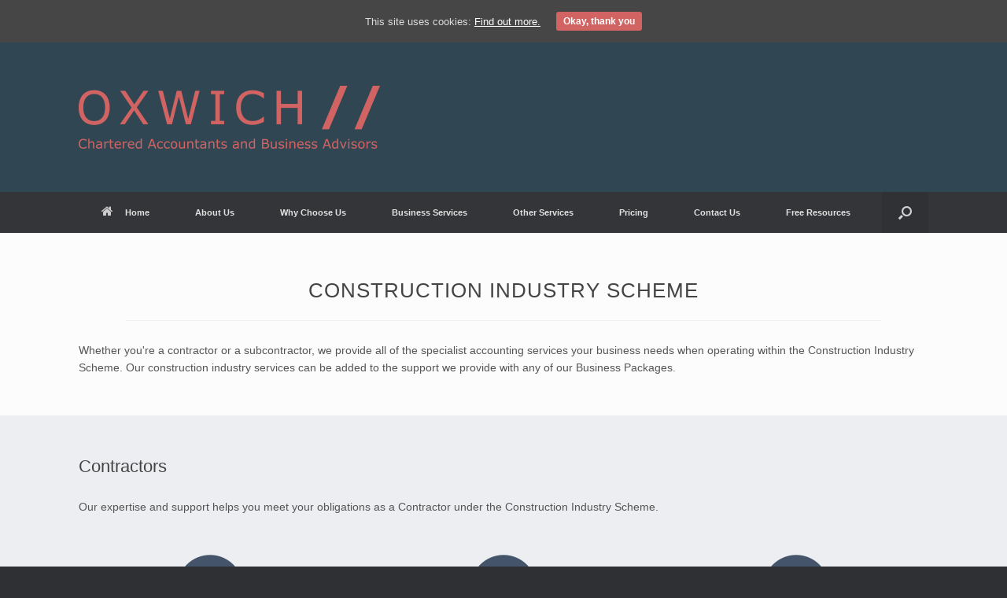

--- FILE ---
content_type: text/html; charset=UTF-8
request_url: https://www.oxwichaccountancy.com/construction-industry-scheme/
body_size: 8605
content:
<!DOCTYPE html><html lang="en-GB"><head><meta charset="UTF-8" /><meta http-equiv="X-UA-Compatible" content="IE=10" /><link rel="preload" href="https://www.oxwichaccountancy.com/wp-content/themes/vantage/icons/vantage-icons.woff" as="font" type="font/woff" crossorigin><link rel="preload" href="https://www.oxwichaccountancy.com/wp-content/plugins/so-widgets-bundle/icons/fontawesome/webfonts/fa-brands-400.woff2" as="font" type="font/woff2" crossorigin><link rel="preload" href="https://www.oxwichaccountancy.com/wp-content/plugins/so-widgets-bundle/icons/fontawesome/webfonts/fa-solid-900.woff2" as="font" type="font/woff2" crossorigin><link rel="preload" href="https://www.oxwichaccountancy.com/wp-content/plugins/so-widgets-bundle/widgets/features/css/fonts/feature-background.woff" as="font" type="font/woff" crossorigin><link rel="preload" href="https://www.oxwichaccountancy.com/wp-content/plugins/so-widgets-bundle/icons/elegantline/font/elegantline.woff?map0iz" as="font" type="font/woff" crossorigin><link rel="preload" href="https://www.oxwichaccountancy.com/wp-content/themes/vantage/fontawesome/fonts/fontawesome-webfont.woff2?v=4.7.0" as="font" type="font/woff2" crossorigin><link rel="profile" href="http://gmpg.org/xfn/11" /><link rel="pingback" href="https://www.oxwichaccountancy.com/xmlrpc.php" /><meta name='robots' content='max-image-preview:large' /><link media="all" href="https://www.oxwichaccountancy.com/wp-content/cache/autoptimize/css/autoptimize_ce10e48f24a565fe7973c72aafc23e96.css" rel="stylesheet" /><link media="screen" href="https://www.oxwichaccountancy.com/wp-content/cache/autoptimize/css/autoptimize_15801db56f4008f64c4270b22746913f.css" rel="stylesheet" /><title>Construction Industry Scheme | Oxwich Accountancy</title><meta name="description" content="We provide all of the specialist accounting services your business needs when operating within the Construction Industry Scheme." /><meta name="robots" content="index, follow, max-snippet:-1, max-image-preview:large, max-video-preview:-1" /><link rel="canonical" href="https://www.oxwichaccountancy.com/construction-industry-scheme/" /><meta property="og:locale" content="en_GB" /><meta property="og:type" content="article" /><meta property="og:title" content="Construction Industry Scheme | Oxwich Accountancy" /><meta property="og:description" content="We provide all of the specialist accounting services your business needs when operating within the Construction Industry Scheme." /><meta property="og:url" content="https://www.oxwichaccountancy.com/construction-industry-scheme/" /><meta property="og:site_name" content="Oxwich Accountancy" /><meta property="article:publisher" content="https://www.facebook.com/OxwichAccountancy" /><meta property="article:modified_time" content="2018-10-14T17:07:16+00:00" /><meta name="twitter:card" content="summary_large_image" /><meta name="twitter:site" content="@OxwichChartAcc" /><meta name="twitter:label1" content="Estimated reading time"><meta name="twitter:data1" content="1 minute"> <script type="application/ld+json" class="yoast-schema-graph">{"@context":"https://schema.org","@graph":[{"@type":"Organization","@id":"https://www.oxwichaccountancy.com/#organization","name":"Oxwich Chartered Accountants and Business Advisors","url":"https://www.oxwichaccountancy.com/","sameAs":["https://www.facebook.com/OxwichAccountancy","https://www.instagram.com/oxwichaccountancy/","https://www.linkedin.com/company/oxwichaccountancy/","https://twitter.com/OxwichChartAcc"],"logo":{"@type":"ImageObject","@id":"https://www.oxwichaccountancy.com/#logo","inLanguage":"en-GB","url":"https://www.oxwichaccountancy.com/wp-content/uploads/2019/10/slash4_retina.png","width":767,"height":160,"caption":"Oxwich Chartered Accountants and Business Advisors"},"image":{"@id":"https://www.oxwichaccountancy.com/#logo"}},{"@type":"WebSite","@id":"https://www.oxwichaccountancy.com/#website","url":"https://www.oxwichaccountancy.com/","name":"Oxwich Accountancy","description":"","publisher":{"@id":"https://www.oxwichaccountancy.com/#organization"},"potentialAction":[{"@type":"SearchAction","target":"https://www.oxwichaccountancy.com/?s={search_term_string}","query-input":"required name=search_term_string"}],"inLanguage":"en-GB"},{"@type":"WebPage","@id":"https://www.oxwichaccountancy.com/construction-industry-scheme/#webpage","url":"https://www.oxwichaccountancy.com/construction-industry-scheme/","name":"Construction Industry Scheme | Oxwich Accountancy","isPartOf":{"@id":"https://www.oxwichaccountancy.com/#website"},"datePublished":"2018-08-13T14:14:14+00:00","dateModified":"2018-10-14T17:07:16+00:00","description":"We provide all of the specialist accounting services your business needs when operating within the Construction Industry Scheme.","inLanguage":"en-GB","potentialAction":[{"@type":"ReadAction","target":["https://www.oxwichaccountancy.com/construction-industry-scheme/"]}]}]}</script> <link rel='dns-prefetch' href='//www.oxwichaccountancy.com' /><link rel='dns-prefetch' href='//cdnjs.cloudflare.com' /><link rel="alternate" type="application/rss+xml" title="Oxwich Accountancy &raquo; Feed" href="https://www.oxwichaccountancy.com/feed/" /><link rel="alternate" type="application/rss+xml" title="Oxwich Accountancy &raquo; Comments Feed" href="https://www.oxwichaccountancy.com/comments/feed/" /><link rel="alternate" title="oEmbed (JSON)" type="application/json+oembed" href="https://www.oxwichaccountancy.com/wp-json/oembed/1.0/embed?url=https%3A%2F%2Fwww.oxwichaccountancy.com%2Fconstruction-industry-scheme%2F" /><link rel="alternate" title="oEmbed (XML)" type="text/xml+oembed" href="https://www.oxwichaccountancy.com/wp-json/oembed/1.0/embed?url=https%3A%2F%2Fwww.oxwichaccountancy.com%2Fconstruction-industry-scheme%2F&#038;format=xml" /> <script type="text/javascript" src="https://www.oxwichaccountancy.com/wp-includes/js/jquery/jquery.min.js?ver=3.7.1" id="jquery-core-js"></script> <script type="text/javascript" id="siteorigin-mobilenav-js-extra">var mobileNav = {"search":{"url":"https://www.oxwichaccountancy.com","placeholder":"Search"},"text":{"navigate":"Menu","back":"Back","close":"Close"},"nextIconUrl":"https://www.oxwichaccountancy.com/wp-content/themes/vantage/inc/mobilenav/images/next.png","mobileMenuClose":"\u003Ci class=\"fa fa-times\"\u003E\u003C/i\u003E"};
//# sourceURL=siteorigin-mobilenav-js-extra</script> <script type="text/javascript" src="//cdnjs.cloudflare.com/ajax/libs/jquery-easing/1.4.1/jquery.easing.min.js?ver=6.9" id="jquery-easing-js"></script> <script type="text/javascript" id="sib-front-js-js-extra">var sibErrMsg = {"invalidMail":"Please fill out valid email address","requiredField":"Please fill out required fields","invalidDateFormat":"Please fill out valid date format","invalidSMSFormat":"Please fill out valid phone number"};
var ajax_sib_front_object = {"ajax_url":"https://www.oxwichaccountancy.com/wp-admin/admin-ajax.php","ajax_nonce":"2cc498ed90","flag_url":"https://www.oxwichaccountancy.com/wp-content/plugins/mailin/img/flags/"};
//# sourceURL=sib-front-js-js-extra</script> <link rel="https://api.w.org/" href="https://www.oxwichaccountancy.com/wp-json/" /><link rel="alternate" title="JSON" type="application/json" href="https://www.oxwichaccountancy.com/wp-json/wp/v2/pages/5123" /><link rel="EditURI" type="application/rsd+xml" title="RSD" href="https://www.oxwichaccountancy.com/xmlrpc.php?rsd" /><meta name="generator" content="WordPress 6.9" /><link rel='shortlink' href='https://www.oxwichaccountancy.com/?p=5123' /><meta name="viewport" content="width=device-width, initial-scale=1" /> <script type="text/javascript">(function() {window.sib ={equeue:[],client_key:"83grmlag0a4v4zgub5hd2nsp"};/* OPTIONAL: email for identify request*/
			window.sib.email_id = "";
			window.sendinblue = {}; for (var j = ['track', 'identify', 'trackLink', 'page'], i = 0; i < j.length; i++) { (function(k) { window.sendinblue[k] = function() { var arg = Array.prototype.slice.call(arguments); (window.sib[k] || function() { var t = {}; t[k] = arg; window.sib.equeue.push(t);})(arg[0], arg[1], arg[2]);};})(j[i]);}var n = document.createElement("script"),i = document.getElementsByTagName("script")[0]; n.type = "text/javascript", n.id = "sendinblue-js", n.async = !0, n.src = "https://sibautomation.com/sa.js?key=" + window.sib.client_key, i.parentNode.insertBefore(n, i), window.sendinblue.page();})();</script> <link rel="icon" href="https://www.oxwichaccountancy.com/wp-content/uploads/2019/10/cropped-favicon2-32x32.png" sizes="32x32" /><link rel="icon" href="https://www.oxwichaccountancy.com/wp-content/uploads/2019/10/cropped-favicon2-192x192.png" sizes="192x192" /><link rel="apple-touch-icon" href="https://www.oxwichaccountancy.com/wp-content/uploads/2019/10/cropped-favicon2-180x180.png" /><meta name="msapplication-TileImage" content="https://www.oxwichaccountancy.com/wp-content/uploads/2019/10/cropped-favicon2-270x270.png" /><link rel='stylesheet' id='so-css-vantage-css' href='https://www.oxwichaccountancy.com/wp-content/cache/autoptimize/css/autoptimize_single_4ac7cb8e65f6a5a65fe819e688415ba1.css?ver=1612887069' type='text/css' media='all' /></head><body class="wp-singular page-template page-template-templates page-template-template-full-notitle page-template-templatestemplate-full-notitle-php page page-id-5123 wp-theme-vantage siteorigin-panels siteorigin-panels-before-js responsive layout-full no-js has-menu-search page-layout-full-width-sidebar not-default-page mobilenav"><div id="page-wrapper"> <a class="skip-link screen-reader-text" href="#content">Skip to content</a><header id="masthead" class="site-header" role="banner"><div class="hgroup full-container "> <a href="https://www.oxwichaccountancy.com/" title="Oxwich Accountancy" rel="home" class="logo"> <noscript><img src="https://www.oxwichaccountancy.com/wp-content/uploads/2019/10/slash4_std.png"  class="logo-no-height-constrain"  width="383"  height="80"  alt="Oxwich Accountancy Logo"  srcset="https://www.oxwichaccountancy.com/wp-content/uploads/2019/10/slash4_retina.png 2x"  /></noscript><img src='data:image/svg+xml,%3Csvg%20xmlns=%22http://www.w3.org/2000/svg%22%20viewBox=%220%200%20383%2080%22%3E%3C/svg%3E' data-src="https://www.oxwichaccountancy.com/wp-content/uploads/2019/10/slash4_std.png"  class="lazyload logo-no-height-constrain"  width="383"  height="80"  alt="Oxwich Accountancy Logo"  data-srcset="https://www.oxwichaccountancy.com/wp-content/uploads/2019/10/slash4_retina.png 2x"  /> </a><div class="support-text"></div></div><nav role="navigation" class="site-navigation main-navigation primary use-sticky-menu mobile-navigation"><div class="full-container"><div id="search-icon"><div id="search-icon-icon" tabindex="0" aria-label="Open the search"><div class="vantage-icon-search"></div></div><form method="get" class="searchform" action="https://www.oxwichaccountancy.com/" role="search"> <label for="search-form" class="screen-reader-text">Search for:</label> <input type="search" name="s" class="field" id="search-form" value="" placeholder="Search"/></form></div><div id="so-mobilenav-standard-1" data-id="1" class="so-mobilenav-standard"></div><div class="menu-main-menu-container"><ul id="menu-main-menu" class="menu"><li id="menu-item-5139" class="menu-item menu-item-type-post_type menu-item-object-page menu-item-home menu-item-5139"><a href="https://www.oxwichaccountancy.com/"><span class="fa fa-home"></span>Home</a></li><li id="menu-item-2576" class="menu-item menu-item-type-post_type menu-item-object-page menu-item-2576"><a href="https://www.oxwichaccountancy.com/about/">About Us</a></li><li id="menu-item-3378" class="menu-item menu-item-type-post_type menu-item-object-page menu-item-3378"><a href="https://www.oxwichaccountancy.com/why-choose-us/">Why Choose Us</a></li><li id="menu-item-2771" class="menu-item menu-item-type-custom menu-item-object-custom current-menu-ancestor current-menu-parent menu-item-has-children menu-item-2771"><a><span class="icon"></span>Business Services</a><ul class="sub-menu"><li id="menu-item-5575" class="menu-item menu-item-type-post_type menu-item-object-page menu-item-5575"><a href="https://www.oxwichaccountancy.com/business-packages/">Business Packages</a></li><li id="menu-item-4573" class="menu-item menu-item-type-post_type menu-item-object-page menu-item-4573"><a href="https://www.oxwichaccountancy.com/startups/">Start Ups</a></li><li id="menu-item-4572" class="menu-item menu-item-type-post_type menu-item-object-page menu-item-4572"><a href="https://www.oxwichaccountancy.com/consulting-services/">Consulting Services</a></li><li id="menu-item-5135" class="menu-item menu-item-type-post_type menu-item-object-page current-menu-item page_item page-item-5123 current_page_item menu-item-5135"><a href="https://www.oxwichaccountancy.com/construction-industry-scheme/" aria-current="page">CIS Services</a></li></ul></li><li id="menu-item-5050" class="menu-item menu-item-type-custom menu-item-object-custom menu-item-has-children menu-item-5050"><a><span class="icon"></span>Other Services</a><ul class="sub-menu"><li id="menu-item-3377" class="menu-item menu-item-type-post_type menu-item-object-page menu-item-3377"><a href="https://www.oxwichaccountancy.com/private-clients/">Private Clients</a></li><li id="menu-item-5137" class="menu-item menu-item-type-post_type menu-item-object-page menu-item-5137"><a href="https://www.oxwichaccountancy.com/contractors/">Contractors</a></li><li id="menu-item-5136" class="menu-item menu-item-type-post_type menu-item-object-page menu-item-5136"><a href="https://www.oxwichaccountancy.com/buy-to-let/">Buy To Let</a></li></ul></li><li id="menu-item-5793" class="menu-item menu-item-type-post_type menu-item-object-page menu-item-5793"><a href="https://www.oxwichaccountancy.com/pricing/">Pricing</a></li><li id="menu-item-6079" class="menu-item menu-item-type-custom menu-item-object-custom menu-item-has-children menu-item-6079"><a><span class="icon"></span>Contact Us</a><ul class="sub-menu"><li id="menu-item-6080" class="menu-item menu-item-type-post_type menu-item-object-page menu-item-6080"><a href="https://www.oxwichaccountancy.com/free-initial-consultation/">Free Initial Consultation</a></li><li id="menu-item-2578" class="menu-item menu-item-type-post_type menu-item-object-page menu-item-2578"><a href="https://www.oxwichaccountancy.com/contact/">Get in touch</a></li></ul></li><li id="menu-item-5153" class="menu-item menu-item-type-custom menu-item-object-custom menu-item-has-children menu-item-5153"><a><span class="icon"></span>Free Resources</a><ul class="sub-menu"><li id="menu-item-7944" class="menu-item menu-item-type-post_type menu-item-object-page menu-item-7944"><a href="https://www.oxwichaccountancy.com/free-finance-strategy-book-tech-founders/">Finance Strategy Book</a></li><li id="menu-item-5576" class="menu-item menu-item-type-post_type menu-item-object-page menu-item-5576"><a href="https://www.oxwichaccountancy.com/free-guides/">Free Guides</a></li><li id="menu-item-5151" class="menu-item menu-item-type-post_type menu-item-object-page menu-item-5151"><a href="https://www.oxwichaccountancy.com/free-guides/free-guide-to-business-funding/">Free E-book &#8211; funding</a></li><li id="menu-item-5945" class="menu-item menu-item-type-post_type menu-item-object-page menu-item-5945"><a href="https://www.oxwichaccountancy.com/blog-posts/">Blog Posts</a></li></ul></li></ul></div><div id="so-mobilenav-mobile-1" data-id="1" class="so-mobilenav-mobile"></div><div class="menu-mobilenav-container"><ul id="mobile-nav-item-wrap-1" class="menu"><li><a href="#" class="mobilenav-main-link" data-id="1"><span class="mobile-nav-icon"></span>Menu</a></li></ul></div></div></nav></header><div id="main" class="site-main"><div class="full-container"><div id="primary" class="content-area"><div id="content" class="site-content" role="main"><article id="post-5123" class="post-5123 page type-page status-publish post"><div class="entry-main"><div class="entry-content"><div id="pl-5123"  class="panel-layout" ><div id="pg-5123-0"  class="panel-grid panel-has-style" ><div class="siteorigin-panels-stretch panel-row-style-full-width panel-row-style panel-row-style-for-5123-0" data-stretch-type="full" ><div id="pgc-5123-0-0"  class="panel-grid-cell" ><div id="panel-5123-0-0-0" class="so-panel widget widget_headline-widget panel-first-child" data-index="0" ><div class="panel-widget-style panel-widget-style-for-5123-0-0-0" ><h1>Construction Industry Scheme</h1><div class="decoration"><div class="decoration-inside"></div></div><h3></h3></div></div><div id="panel-5123-0-0-1" class="so-panel widget widget_sow-editor panel-last-child" data-index="1" ><div class="so-widget-sow-editor so-widget-sow-editor-base"><div class="siteorigin-widget-tinymce textwidget"><p>Whether you're a contractor or a subcontractor, we provide all of the specialist accounting services your business needs when operating within the Construction Industry Scheme. Our construction industry services can be added to the support we provide with any of our Business Packages.</p></div></div></div></div></div></div><div id="pg-5123-1"  class="panel-grid panel-has-style" ><div class="siteorigin-panels-stretch panel-row-style-full-width panel-row-style panel-row-style-for-5123-1" style="background-color: #eceef1; " data-stretch-type="full" ><div id="pgc-5123-1-0"  class="panel-grid-cell" ><div id="panel-5123-1-0-0" class="so-panel widget widget_sow-editor panel-first-child" data-index="2" ><div class="so-widget-sow-editor so-widget-sow-editor-base"><div class="siteorigin-widget-tinymce textwidget"><h2 style="text-align: left;">Contractors</h2><p style="text-align: left;">Our expertise and support helps you meet your obligations as a Contractor under the Construction Industry Scheme.</p></div></div></div><div id="panel-5123-1-0-1" class="so-panel widget widget_sow-features panel-last-child" data-index="3" ><div class="so-widget-sow-features so-widget-sow-features-default-be28563c8bbb"><div class="sow-features-list sow-features-responsive"><div class="sow-features-feature sow-icon-container-position-top sow-features-feature-last-row" style="width: 33.333%"><div
 class="sow-icon-container sow-container-round"
 style="color: #44546a; "
 > <span class="sow-icon-elegantline" data-sow-icon="&#xe008;"
 style="font-size: 42px; color: #FFFFFF" ></span></div><div class="textwidget"><h5> Subcontractor verification</h5><p>We provide a fast and efficient service for all your subcontractor verification. Saving you time and hassle, and helping you build great relationships with your subcontractors by ensuring their deductions are as low as possible.</p></div></div><div class="sow-features-feature sow-icon-container-position-top sow-features-feature-last-row" style="width: 33.333%"><div
 class="sow-icon-container sow-container-round"
 style="color: #44546a; "
 > <span class="sow-icon-elegantline" data-sow-icon="&#xe006;"
 style="font-size: 42px; color: #FFFFFF" ></span></div><div class="textwidget"><h5> CIS 300 monthly returns</h5><p>We calculate the correct deductions to be made from each subcontractor and report this online to HMRC at the end of each month. Saving you the time and administrative burden so that you can focus on your business.</p></div></div><div class="sow-features-feature sow-icon-container-position-top sow-features-feature-last-row" style="width: 33.333%"><div
 class="sow-icon-container sow-container-round"
 style="color: #44546a; "
 > <span class="sow-icon-icomoon" data-sow-icon="&#xe972;"
 style="font-size: 42px; color: #FFFFFF" ></span></div><div class="textwidget"><h5> Payment Certificates</h5><p>We provide payment certificates for you to issue to your subcontractors, so that they're clear on what's been deducted and why. Helping you keep on good terms and making life easy for them to manage their tax affairs.</p></div></div></div></div></div></div></div></div><div id="pg-5123-2"  class="panel-grid panel-has-style" ><div class="siteorigin-panels-stretch panel-row-style-full-width panel-row-style panel-row-style-for-5123-2" style="background-color: #44546a; " data-stretch-type="full" ><div id="pgc-5123-2-0"  class="panel-grid-cell" ><div id="panel-5123-2-0-0" class="so-panel widget widget_sow-editor panel-first-child panel-last-child" data-index="4" ><div class="banner panel-widget-style panel-widget-style-for-5123-2-0-0" ><div class="so-widget-sow-editor so-widget-sow-editor-base"><div class="siteorigin-widget-tinymce textwidget"><p style="text-align: center;"><strong>PLUS</strong> all the advice, support and other services included in our business packages</p></div></div></div></div></div><div id="pgc-5123-2-1"  class="panel-grid-cell" ><div id="panel-5123-2-1-0" class="so-panel widget widget_sow-button panel-first-child panel-last-child" data-index="5" ><div class="so-widget-sow-button so-widget-sow-button-wire-ad8a9b418a1a"><div class="ow-button-base ow-button-align-center"> <a href="https://www.oxwichaccountancy.com/business-packages/" class="ow-icon-placement-right" 		> <span> <span class="sow-icon-fontawesome sow-fas" data-sow-icon="&#xf105;"
 ></span> Find out more </span> </a></div></div></div></div></div></div><div id="pg-5123-3"  class="panel-grid panel-has-style" ><div class="siteorigin-panels-stretch panel-row-style-full-width panel-row-style panel-row-style-for-5123-3" data-stretch-type="full" ><div id="pgc-5123-3-0"  class="panel-grid-cell" ><div id="panel-5123-3-0-0" class="so-panel widget widget_sow-editor panel-first-child" data-index="6" ><div class="so-widget-sow-editor so-widget-sow-editor-base"><div class="siteorigin-widget-tinymce textwidget"><h2 style="text-align: center;">Sub-contractors</h2><p>Whether your self employed or have already set up your own company - we'll take care of your CIS status alongside the other support we provide your business.</p><p>We go beyond ensuring your deductions are taken into account in your tax calculations; we'll review your CIS status on an ongoing basis, checking deductions are as low as possible and getting you to gross status as soon as possible.</p><p>What's more, you get the personal touch and rounded experience of a local practice - giving you individually tailored advice to help you grow your business.</p></div></div></div><div id="panel-5123-3-0-1" class="so-panel widget widget_sow-button panel-last-child" data-index="7" ><div class="so-widget-sow-button so-widget-sow-button-flat-21498634a096"><div class="ow-button-base ow-button-align-center"> <a href="https://www.oxwichaccountancy.com/business-packages/" class="ow-icon-placement-left ow-button-hover" 		> <span> Find out how we can help make your business more profitable and easier to manage </span> </a></div></div></div></div><div id="pgc-5123-3-1"  class="panel-grid-cell" ><div id="panel-5123-3-1-0" class="so-panel widget widget_sow-button panel-first-child" data-index="8" ><div class="menu_button panel-widget-style panel-widget-style-for-5123-3-1-0" ><div class="so-widget-sow-button so-widget-sow-button-flat-b58f8bb8fa9b"><div class="ow-button-base ow-button-align-left"> <a href="https://www.oxwichaccountancy.com/free-guides/" class="ow-icon-placement-left ow-button-hover" target="_blank" rel="noopener noreferrer" 		> <span> <strong>FREE GUIDES</strong> </span> </a></div></div></div></div><div id="panel-5123-3-1-1" class="so-panel widget widget_sow-button" data-index="9" ><div class="menu_button panel-widget-style panel-widget-style-for-5123-3-1-1" ><div class="so-widget-sow-button so-widget-sow-button-flat-9b7b5c1263ec"><div class="ow-button-base ow-button-align-left"> <a href="https://www.oxwichaccountancy.com/free-guides/expert-guide-to-the-construction-industry-scheme/" class="ow-icon-placement-right ow-button-hover" target="_blank" rel="noopener noreferrer" 		> <span> <span class="sow-icon-fontawesome sow-fas" data-sow-icon="&#xf105;"
 ></span> The Construction Industry Scheme </span> </a></div></div></div></div><div id="panel-5123-3-1-2" class="so-panel widget widget_sow-button" data-index="10" ><div class="menu_button panel-widget-style panel-widget-style-for-5123-3-1-2" ><div class="so-widget-sow-button so-widget-sow-button-flat-2c218390223d"><div class="ow-button-base ow-button-align-left"> <a href="https://www.oxwichaccountancy.com/free-guides/how-to-improve-profit/" class="ow-icon-placement-right ow-button-hover" target="_blank" rel="noopener noreferrer" 		> <span> <span class="sow-icon-fontawesome sow-fas" data-sow-icon="&#xf105;"
 ></span> How to improve profits </span> </a></div></div></div></div><div id="panel-5123-3-1-3" class="so-panel widget widget_sow-button" data-index="11" ><div class="menu_button panel-widget-style panel-widget-style-for-5123-3-1-3" ><div class="so-widget-sow-button so-widget-sow-button-flat-9b7b5c1263ec"><div class="ow-button-base ow-button-align-left"> <a href="https://www.oxwichaccountancy.com/free-guides/allowable-business-expenses-and-investment-allowances/" class="ow-icon-placement-right ow-button-hover" target="_blank" rel="noopener noreferrer" 		> <span> <span class="sow-icon-fontawesome sow-fas" data-sow-icon="&#xf105;"
 ></span> Expenses and allowances </span> </a></div></div></div></div><div id="panel-5123-3-1-4" class="so-panel widget widget_sow-button panel-last-child" data-index="12" ><div class="menu_button panel-widget-style panel-widget-style-for-5123-3-1-4" ><div class="so-widget-sow-button so-widget-sow-button-flat-3c1c910da095"><div class="ow-button-base ow-button-align-left"> <a href="https://www.oxwichaccountancy.com/free-guides/free-guide-to-business-funding/" class="ow-icon-placement-right ow-button-hover" target="_blank" rel="noopener noreferrer" 		> <span> <span class="sow-icon-fontawesome sow-fas" data-sow-icon="&#xf105;"
 ></span> Expert guide to business funding </span> </a></div></div></div></div></div></div></div><div id="pg-5123-4"  class="panel-grid panel-has-style" ><div class="siteorigin-panels-stretch panel-row-style-full-width panel-row-style panel-row-style-for-5123-4" style="background-color: #44546a; " data-stretch-type="full" ><div id="pgc-5123-4-0"  class="panel-grid-cell" ><div id="panel-5123-4-0-0" class="so-panel widget widget_sow-editor panel-first-child" data-index="13" ><div class="banner panel-widget-style panel-widget-style-for-5123-4-0-0" ><div class="so-widget-sow-editor so-widget-sow-editor-base"><div class="siteorigin-widget-tinymce textwidget"><p style="text-align: center;">Want to make your business more profitable and predictable?</p></div></div></div></div><div id="panel-5123-4-0-1" class="so-panel widget widget_sow-button panel-last-child" data-index="14" ><div class="so-widget-sow-button so-widget-sow-button-wire-ad8a9b418a1a"><div class="ow-button-base ow-button-align-center"> <a href="https://www.oxwichaccountancy.com/free-initial-consultation/" class="ow-icon-placement-left" 		> <span> <span class="sow-icon-fontawesome sow-fas" data-sow-icon="&#xf095;"
 ></span> Arrange an initial consultation </span> </a></div></div></div></div></div></div></div></div></div></article></div></div></div></div><footer id="colophon" class="site-footer" role="contentinfo"><div id="footer-widgets" class="full-container"><aside id="siteorigin-panels-builder-4" class="widget widget_siteorigin-panels-builder"><div id="pl-w6022afda62854"  class="panel-layout" ><div id="pg-w6022afda62854-0"  class="panel-grid panel-has-style" ><div class="siteorigin-panels-stretch panel-row-style-full-width panel-row-style panel-row-style-for-w6022afda62854-0" data-stretch-type="full" ><div id="pgc-w6022afda62854-0-0"  class="panel-grid-cell" ><div id="panel-w6022afda62854-0-0-0" class="so-panel widget widget_sow-editor panel-first-child panel-last-child" data-index="0" ><div class="so-widget-sow-editor so-widget-sow-editor-base"><h3 class="widget-title">Navigation</h3><div class="siteorigin-widget-tinymce textwidget"><p><a href="https://www.oxwichaccountancy.com/">Home</a> | <a href="https://www.oxwichaccountancy.com/about/">About Us</a><br /> <a href="https://www.oxwichaccountancy.com/why-choose-us/">Why Choose Us</a> | <a href="https://www.oxwichaccountancy.com/#services_summary">Services</a><br /> <a href="https://www.oxwichaccountancy.com/pricing/">Pricing</a> | <a href="https://www.oxwichaccountancy.com/contact/">Contact Us</a><br /> <a href="https://www.oxwichaccountancy.com/free-guides/">Free Resources</a> | <a href="https://www.oxwichaccountancy.com/contact/">Blog</a></p></div></div></div></div><div id="pgc-w6022afda62854-0-1"  class="panel-grid-cell" ><div id="panel-w6022afda62854-0-1-0" class="so-panel widget widget_sow-editor panel-first-child panel-last-child" data-index="1" ><div class="so-widget-sow-editor so-widget-sow-editor-base"><h3 class="widget-title">Contact Us</h3><div class="siteorigin-widget-tinymce textwidget"><table><tr><td>Address:</td><td>113 Canalside, Redhill, RH1 2FH</td></tr><tr><td>Phone:</td><td><a href="tel:01737643520">01737 643 520</a></td></tr><tr><td>Mobile:</td><td><a href="tel:07501068581">07501 068 581</a></td></tr><tr><td>e-mail:</td><td><a href="mailto:hello@oxwichaccountancy.com">hello@oxwichaccountancy.com</a></td></tr></table></div></div></div></div><div id="pgc-w6022afda62854-0-2"  class="panel-grid-cell" ><div id="panel-w6022afda62854-0-2-0" class="so-panel widget widget_sow-editor panel-first-child" data-index="2" ><div class="panel-widget-style panel-widget-style-for-w6022afda62854-0-2-0" ><div class="so-widget-sow-editor so-widget-sow-editor-base"><h3 class="widget-title">Connect with us</h3><div class="siteorigin-widget-tinymce textwidget"></div></div></div></div><div id="panel-w6022afda62854-0-2-1" class="so-panel widget widget_sow-social-media-buttons panel-last-child" data-index="3" ><div class="so-widget-sow-social-media-buttons so-widget-sow-social-media-buttons-flat-7a7304b3a6c2"><div class="social-media-button-container"> <a class="ow-button-hover sow-social-media-button-facebook-0 sow-social-media-button" title="Oxwich Accountancy on Facebook" aria-label="Oxwich Accountancy on Facebook" target="_blank" rel="noopener noreferrer" href="https://www.facebook.com/OxwichAccountancy" > <span> <span class="sow-icon-fontawesome sow-fab" data-sow-icon="&#xf39e;"
 ></span> </span> </a> <a class="ow-button-hover sow-social-media-button-linkedin-0 sow-social-media-button" title="Oxwich Accountancy on Linkedin" aria-label="Oxwich Accountancy on Linkedin" target="_blank" rel="noopener noreferrer" href="https://www.linkedin.com/company/OxwichAccountancy" > <span> <span class="sow-icon-fontawesome sow-fab" data-sow-icon="&#xf0e1;"
 ></span> </span> </a> <a class="ow-button-hover sow-social-media-button-twitter-0 sow-social-media-button" title="Oxwich Accountancy on Twitter" aria-label="Oxwich Accountancy on Twitter" target="_blank" rel="noopener noreferrer" href="https://twitter.com/OxwichChartAcc" > <span> <span class="sow-icon-fontawesome sow-fab" data-sow-icon="&#xf099;"
 ></span> </span> </a> <a class="ow-button-hover sow-social-media-button-instagram-0 sow-social-media-button" title="Oxwich Accountancy on Instagram" aria-label="Oxwich Accountancy on Instagram" target="_blank" rel="noopener noreferrer" href="https://instagram.com/OxwichAccountancy" > <span> <span class="sow-icon-fontawesome sow-fab" data-sow-icon="&#xf16d;"
 ></span> </span> </a></div></div></div></div></div></div><div id="pg-w6022afda62854-1"  class="panel-grid panel-has-style" ><div style="border-top: 1px solid #ffffff; " class="panel-row-style panel-row-style-for-w6022afda62854-1" ><div id="pgc-w6022afda62854-1-0"  class="panel-grid-cell panel-grid-cell-empty" ></div></div></div><div id="pg-w6022afda62854-2"  class="panel-grid panel-has-style" ><div class="siteorigin-panels-stretch panel-row-style-full-width panel-row-style panel-row-style-for-w6022afda62854-2" data-stretch-type="full" ><div id="pgc-w6022afda62854-2-0"  class="panel-grid-cell" ><div id="panel-w6022afda62854-2-0-0" class="so-panel widget widget_sow-editor panel-first-child panel-last-child" data-index="4" ><div class="so-widget-sow-editor so-widget-sow-editor-base"><div class="siteorigin-widget-tinymce textwidget"><p>Oxwich is the trading name of Oxwich Accountancy Limited, a company registered in England and Wales. Company Number 11602103.</p></div></div></div></div><div id="pgc-w6022afda62854-2-1"  class="panel-grid-cell" ><div id="panel-w6022afda62854-2-1-0" class="so-panel widget widget_sow-image panel-first-child panel-last-child" data-index="5" ><div class="so-widget-sow-image so-widget-sow-image-default-d6014b76747a"><div class="sow-image-container"> <noscript><img src="https://www.oxwichaccountancy.com/wp-content/uploads/2018/04/ICAEW_CharteredAccountants_WHT_RGB.png" width="1364" height="507" srcset="https://www.oxwichaccountancy.com/wp-content/uploads/2018/04/ICAEW_CharteredAccountants_WHT_RGB.png 1364w, https://www.oxwichaccountancy.com/wp-content/uploads/2018/04/ICAEW_CharteredAccountants_WHT_RGB-300x112.png 300w, https://www.oxwichaccountancy.com/wp-content/uploads/2018/04/ICAEW_CharteredAccountants_WHT_RGB-768x285.png 768w, https://www.oxwichaccountancy.com/wp-content/uploads/2018/04/ICAEW_CharteredAccountants_WHT_RGB-1024x381.png 1024w" sizes="(max-width: 1364px) 100vw, 1364px" title="ICAEW" alt="Member Firm" 		class="so-widget-image"/></noscript><img src='data:image/svg+xml,%3Csvg%20xmlns=%22http://www.w3.org/2000/svg%22%20viewBox=%220%200%201364%20507%22%3E%3C/svg%3E' data-src="https://www.oxwichaccountancy.com/wp-content/uploads/2018/04/ICAEW_CharteredAccountants_WHT_RGB.png" width="1364" height="507" data-srcset="https://www.oxwichaccountancy.com/wp-content/uploads/2018/04/ICAEW_CharteredAccountants_WHT_RGB.png 1364w, https://www.oxwichaccountancy.com/wp-content/uploads/2018/04/ICAEW_CharteredAccountants_WHT_RGB-300x112.png 300w, https://www.oxwichaccountancy.com/wp-content/uploads/2018/04/ICAEW_CharteredAccountants_WHT_RGB-768x285.png 768w, https://www.oxwichaccountancy.com/wp-content/uploads/2018/04/ICAEW_CharteredAccountants_WHT_RGB-1024x381.png 1024w" data-sizes="(max-width: 1364px) 100vw, 1364px" title="ICAEW" alt="Member Firm" 		class="lazyload so-widget-image"/></div></div></div></div><div id="pgc-w6022afda62854-2-2"  class="panel-grid-cell" ><div id="panel-w6022afda62854-2-2-0" class="so-panel widget widget_sow-editor panel-first-child panel-last-child" data-index="6" ><div class="so-widget-sow-editor so-widget-sow-editor-base"><div class="siteorigin-widget-tinymce textwidget"><p>Oxwich Accountancy LTD is authorised and supervised by the Institute of Chartered Accountants in England and Wales (ICAEW). ICAEW member firm number C006246679.</p></div></div></div></div></div></div><div id="pg-w6022afda62854-3"  class="panel-grid panel-has-style" ><div class="panel-row-style panel-row-style-for-w6022afda62854-3" ><div id="pgc-w6022afda62854-3-0"  class="panel-grid-cell" ><div id="panel-w6022afda62854-3-0-0" class="so-panel widget widget_sow-editor panel-first-child panel-last-child" data-index="7" ><div class="panel-widget-style panel-widget-style-for-w6022afda62854-3-0-0" ><div class="so-widget-sow-editor so-widget-sow-editor-base"><div class="siteorigin-widget-tinymce textwidget"><p style="text-align: center;"><a href="https://www.oxwichaccountancy.com/sitemap_index.xml">Sitemap</a> | <a href="https://www.oxwichaccounancy.com/privacy-policy/">Privacy Policy</a> | <a href="https://www.oxwichaccounancy.com/cookie-policy/">Cookie Policy</a></p></div></div></div></div></div></div></div></div></aside></div><div id="site-info"> <span>&copy; Oxwich Accountancy Limited 2026. All Rights Reserved</span></div><div id="theme-attribution">A <a href="https://siteorigin.com">SiteOrigin</a> Theme</div></footer></div> <script type="speculationrules">{"prefetch":[{"source":"document","where":{"and":[{"href_matches":"/*"},{"not":{"href_matches":["/wp-*.php","/wp-admin/*","/wp-content/uploads/*","/wp-content/*","/wp-content/plugins/*","/wp-content/themes/vantage/*","/*\\?(.+)"]}},{"not":{"selector_matches":"a[rel~=\"nofollow\"]"}},{"not":{"selector_matches":".no-prefetch, .no-prefetch a"}}]},"eagerness":"conservative"}]}</script> <a href="#" id="scroll-to-top" class="scroll-to-top" title="Back To Top"><span class="vantage-icon-arrow-up"></span></a><noscript><style>.lazyload{display:none;}</style></noscript><script data-noptimize="1">window.lazySizesConfig=window.lazySizesConfig||{};window.lazySizesConfig.loadMode=1;</script><script async data-noptimize="1" src='https://www.oxwichaccountancy.com/wp-content/plugins/autoptimize/classes/external/js/lazysizes.min.js?ao_version=2.8.1'></script> <script type="text/javascript" id="cookie-consent-js-extra">var ctcc_vars = {"expiry":"30","method":"1","version":"1"};
//# sourceURL=cookie-consent-js-extra</script> <script type="text/javascript" id="siteorigin-panels-front-styles-js-extra">var panelsStyles = {"fullContainer":"#main"};
//# sourceURL=siteorigin-panels-front-styles-js-extra</script> <script type="text/javascript">document.body.className = document.body.className.replace("siteorigin-panels-before-js","");</script> <script type="text/javascript">jQuery.noConflict();
				(function( $ ) {
					$(function() {
						$("area[href*=\\#],a[href*=\\#]:not([href=\\#]):not([href^='\\#tab']):not([href^='\\#quicktab']):not([href^='\\#pane'])").click(function() {
							if (location.pathname.replace(/^\//,'') == this.pathname.replace(/^\//,'') && location.hostname == this.hostname) {
								var target = $(this.hash);
								target = target.length ? target : $('[name=' + this.hash.slice(1) +']');
								if (target.length) {
								$('html,body').animate({
								scrollTop: target.offset().top - 80  
								},900 ,'easeInQuint');
								return false;
								}
							}
						});
					});
				})(jQuery);</script> <script type="text/javascript">jQuery(document).ready(function($){
												if(!catapultReadCookie("catAccCookies")){ // If the cookie has not been set then show the bar
							$("html").addClass("has-cookie-bar");
							$("html").addClass("cookie-bar-top-bar");
							$("html").addClass("cookie-bar-bar");
															// Wait for the animation on the html to end before recalculating the required top margin
								$("html").on('webkitTransitionEnd otransitionend oTransitionEnd msTransitionEnd transitionend', function(e) {
									// code to execute after transition ends
									var barHeight = $('#catapult-cookie-bar').outerHeight();
									$("html").css("margin-top",barHeight);
									$("body.admin-bar").css("margin-top",barHeight-32); // Push the body down if the admin bar is active
								});
													}
																	});</script> <div id="catapult-cookie-bar" class=""><div class="ctcc-inner "><span class="ctcc-left-side">This site uses cookies: <a class="ctcc-more-info-link" tabindex=0 target="_blank" href="https://www.oxwichaccountancy.com/cookie-policy/">Find out more.</a></span><span class="ctcc-right-side"><button id="catapultCookie" tabindex=0 onclick="catapultAcceptCookies();">Okay, thank you</button></span></div></div> <script defer src="https://www.oxwichaccountancy.com/wp-content/cache/autoptimize/js/autoptimize_eab40925fe652c92db687cdd5248f8fd.js"></script></body></html><!--
Performance optimized by Redis Object Cache. Learn more: https://wprediscache.com

Retrieved 2555 objects (2 MB) from Redis using PhpRedis (v5.1.1).
-->


--- FILE ---
content_type: text/css
request_url: https://www.oxwichaccountancy.com/wp-content/cache/autoptimize/css/autoptimize_single_4ac7cb8e65f6a5a65fe819e688415ba1.css?ver=1612887069
body_size: 839
content:
#main{padding-bottom:0}.layout-full #colophon{padding-top:0 !important;background-image:url("") !important}#colophon{background-image:url("") !important}.menu_button .ow-button-base.ow-button-align-left a{text-align:left}.page-id-7839 .main-navigation,.page-id-3202 .main-navigation{display:none !important}.blog #main .full-container,.single #main .full-container{max-width:680px !important}.blog #main .entry-content p,.single #main .entry-content p{font-size:17px;font-family:Georgia,Cambria,"Times New Roman",Times,"Source Serif Pro",serif !important;line-height:1.6em;color:#202122;margin-top:28px;margin-bottom:28px}.blog #main .entry-content ul,.single #main .entry-content ul,.blog #main .entry-content li,.single #main .entry-content li{font-size:17px;font-family:Georgia,Cambria,"Times New Roman",Times,"Source Serif Pro",serif !important;line-height:1.6em;color:#202122}.blog #main .entry-content h2,.single #main .entry-content h2{font-size:32px;font-weight:700;color:#d26363;line-height:1.6em;margin-top:32px;margin-bottom:32px}.blog #main .entry-content h3,.single #main .entry-content h3{font-size:18px;font-weight:700}article.post .entry-header h1.entry-title{color:#d26363;font-size:38px;font-weight:700}.blog #main .saboxplugin-desc p,.single #main .saboxplugin-desc p{font-family:sans-serif !important}button,html input[type=button],input[type=reset],input[type=submit]{border:none !important;background:#d26363 !important;color:#fff;-webkit-box-shadow:none;-moz-box-shadow:none;box-shadow:none;text-shadow:none}button:hover,html input[type=button]:hover,input[type=reset]:hover,input[type=submit]:hover{border:none !important;background:#304753 !important}button:focus,html input[type=button]:focus,input[type=reset]:focus,input[type=submit]:focus,button:active,html input[type=button]:active,input[type=reset]:active,input[type=submit]:active{border:none !important;box-shadow:none !important}.widget_headline-widget h3{font-size:16px;color:#444}.so-widget-sow-editor .widget-title{text-transform:capitalize}.sow-features-list .sow-features-feature h5{text-transform:capitalize}.services .ow-pt-columns-atom .ow-pt-column .ow-pt-button{display:none !important}.services .ow-pt-columns-atom .ow-pt-column .ow-pt-title{display:none !important}.services .ow-pt-columns-atom .ow-pt-column .ow-pt-details{display:none !important}.my_price_table .ow-pt-columns-atom .ow-pt-column .ow-pt-button{display:none !important}.my_price_table .ow-pt-columns-atom .ow-pt-column .ow-pt-title{display:none !important}.anchor{display:block;position:absolute;top:50px;visibility:hidden}.anchor2{display:block;position:relative;top:-120px;visibility:hidden}.heading-cell .textwidget{font-size:16px !important}.text-control .widget-title{text-align:center !important}.about{text-align:justify}.free-guides{border-width:4px !important;border-radius:10px}.sow-features-list .sow-features-feature p{text-align:left}.small .sow-features-feature p{text-align:center}.help .sow-features-feature p{text-align:justify}.mobile_features .sow-features-feature p{text-align:center}.banner .textwidget{margin-top:13px;font-size:20px !important}.box .textwidget{font-size:22px !important}